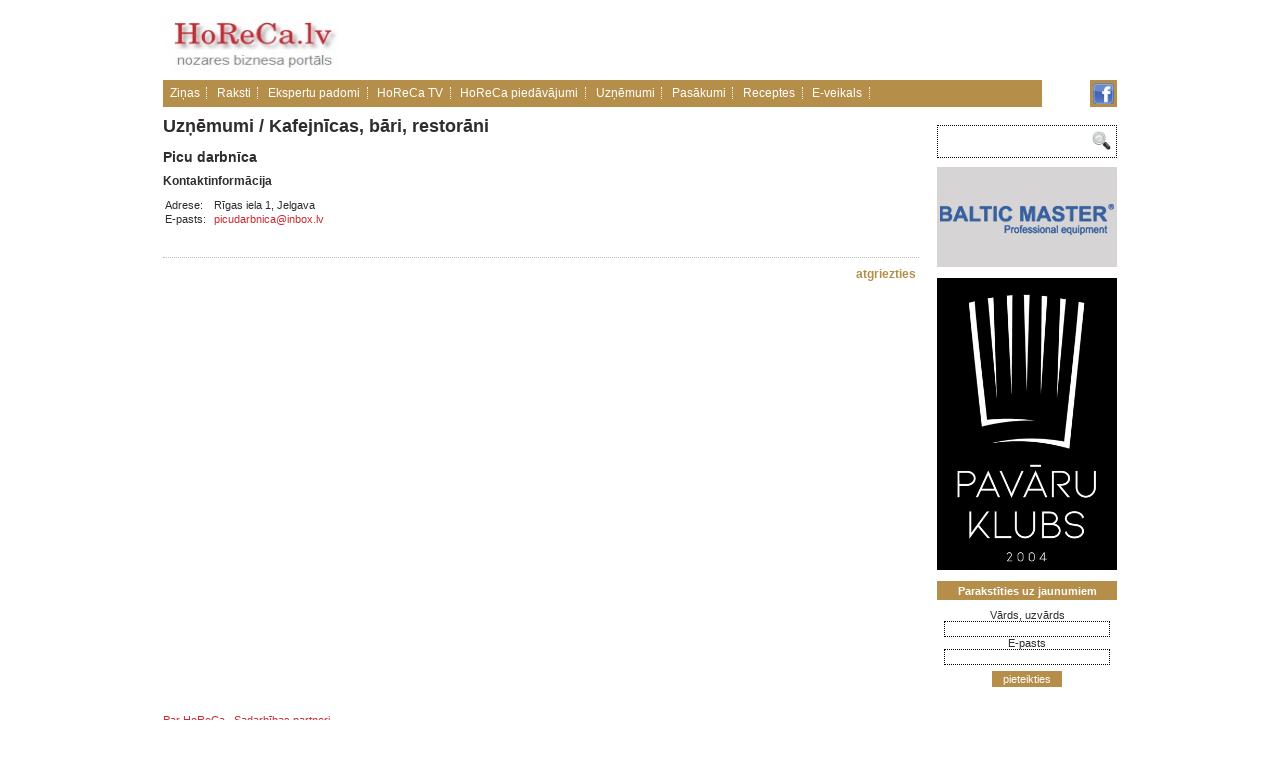

--- FILE ---
content_type: text/html; charset=utf-8
request_url: http://www.horeca.lv/uznemumi/kafejnicas-bari-restorani/picu-darbnica
body_size: 3405
content:
<!DOCTYPE HTML>
<html xmlns="http://www.w3.org/1999/xhtml" lang="lv">
<head>
    <title>Picu darbnīca.  - Horeca.lv</title>
    <meta name="description" content="Picu darbnīca. " />
    <meta name="keywords" content="" />
    <meta name="google-site-verification" content="MB1rcM7BBdc5mLh8SDCqQF988FIZNWDq8G_59yRHmaE" />
    <meta name="msvalidate.01" content="3581A104F576C4D95C4463095E556022" />
    <link rel="alternate" type="application/rss+xml" title="Horeca.lv jaunākās ziņas un raksti" href="http://www.horeca.lv/rss.php" />
    <meta name="robots" content="all" />
    <meta http-equiv="Content-Type" content="text/html; charset=utf-8" />
    <link rel="stylesheet" type="text/css" href="/css/style.css" />
    <script type="text/javascript">
      var _gaq = _gaq || [];
      _gaq.push(['_setAccount', 'UA-27329198-4']);
      _gaq.push(['_trackPageview']);
      (function() {
        var ga = document.createElement('script'); ga.type = 'text/javascript'; ga.async = true;
        ga.src = ('https:' == document.location.protocol ? 'https://ssl' : 'http://www') + '.google-analytics.com/ga.js';
        var s = document.getElementsByTagName('script')[0]; s.parentNode.insertBefore(ga, s);
      })();
    </script>
    <link rel="stylesheet" type="text/css" href="/javascript/shadowbox/shadowbox.css" />
    <script type="text/javascript" src="/javascript/shadowbox/shadowbox.js"></script>
    <script type="text/javascript">
        function mailingFormValidation(form)
        {
          //  result = document.getElementById('result');
            form.name.value = form.name.value.replace(/^\s+|\s+$/g,"");
            if (!form.name.value) {
                document.getElementById('result').innerHTML = 'Aizpildiet laikumu "Vārds, uzvārds"!';
                form.name.focus();
                return;
            }
            form.email.value = form.email.value.replace(/^\s+|\s+$/g,"");
            if (!form.email.value) {
                document.getElementById('result').innerHTML = 'Aizpildiet laikumu "e-pasts"!';
                form.email.focus();
                return;
            }
            if (!form.email.value.match(/^[\w-\.]{1,}\@([\da-zA-Z-]{1,}\.){1,}[\da-zA-Z-]{2,3}$/)) {
                document.getElementById('result').innerHTML = 'Kļūda: nepareizs e-pasts!';
                form.email.focus();
                return;

            }
            form.submit();alert ('Paldies, Jūsu E-pasts ir pievienots!');
			}

    </script>
<!--<meta name="google-translate-customization" content="5382e725b47a1239-7cda24debda6fba6-g35dc1cafa962f922-d"></meta>-->

</head>

<body>
<!--<div id="translator_45916"><noscript>Javascript is disable - <a href="http://www.webestools.com/">Webestools</a> - <a href="http://www.webestools.com/translator-buttons-web-page-translation-google-translate-website-widget-online-html-translator.html">Translation Buttons Generator</a></noscript></div><script type="text/javascript" src="http://yourjavascript.com/11054112001/45916-4-ynnynynny.js"></script>-->

<div id="google_translate_element"></div><script type="text/javascript">
function googleTranslateElementInit()
	{
  new google.translate.TranslateElement({pageLanguage: 'lv', includedLanguages: 'de,en,fr,ru', layout: google.translate.TranslateElement.FloatPosition.TOP_LEFT}, 'google_translate_element');
	}
</script><script type="text/javascript" src="//translate.google.com/translate_a/element.js?cb=googleTranslateElementInit"></script>


  <div id="container">

    <header>
        <a href="/"><img src="/images/horeca_logo.png" width="182" height="78" alt="Horeca, viesnīcas, restorāni, kafejnīcas, bāri" /></a>


</object> <!-- <div id="okaugstax" style="display:inline;"></div> -->
		<!--<div id="okaugstax" style="display:inline;"><img src="/banners/seafood.jpg" width="530px" alt="Sea food"/><a href="" target="_blank"><img src="http://www.horeca.lv/banners/bannerest.gif" width="600px"/></a></div>-->
		<!--<a style="float: right;" href="https://eu.eventscloud.com/ehome/index.php?eventid=200172602" target="_blank"><img src="/banners/konference21092017.jpg" width="760" height="289" alt="Konference 21.09.2017"/></a>-->
		<!--<a style="float: right;" href="http://www.profexpo.ee/foodfair/?lang=en" target="_blank"><img src="/banners/uudiskiri_2017_TFF.jpg" width="700" height="250" alt="Tallinn FoodFair"/></a>-->

		<script type="text/javascript">
var smad_adgroupid = smad_adgroupid || Math.round(Math.random() * 1000);
(function () ;
var h = document.getElementsByTagName('head')[0], s = document.createElement('script');
s.src="http://adserver.adtech.de/addyn/3.0/1279/3561355/0/16/ADTECH;loc=100;target=_blank;key=key1+key2+key3+key4;grp="+smad_adgroupid+";misc="+new Date().getTime()+"";
s.async = true;  s.type = "text/javascript"; s.language = "javascript";
h.insertBefore(s, h.firstChild);
}
if (window.addEventListener)  else if (window.attachEvent) })();
</script>

    </header>
    <nav class="menu">
      <!--                      <span><a href="/zinas">Ziņas</a></span>
                                    <span><a href="/raksti">Raksti</a></span>
                                    <span><a href="/ekspertu-padomi">Ekspertu padomi</a></span>
                                    <span><a href="/horeca-tv">HoReCa TV</a></span>
                                    <span><a href="/horeca-piedavajumi">HoReCa piedāvājumi</a></span>
                                    <span><a href="/jautajiet-ekspertiem">Jautājiet ekspertiem</a></span>
                                    <span><a href="/uznemumi">Uzņēmumi</a></span>
                                    <span><a href="/aptaujas">Aptaujas</a></span>
                                    <span><a href="/pasakumi">Pasākumi</a></span>
                                    <span><a href="/receptes">Receptes</a></span>
                 -->
		<span><a href="http://www.horeca.lv/zinas" >Ziņas</a></span>
		<span><a href="http://www.horeca.lv/raksti" >Raksti</a></span>
		<span><a href="http://www.horeca.lv/ekspertu-padomi" >Ekspertu padomi</a></span>
		<span><a href="http://www.horeca.lv/horeca-tv" >HoReCa TV</a></span>
		<span><a href="http://www.horeca.lv/horeca-piedavajumi" >HoReCa piedāvājumi</a></span>
		<span><a href="http://www.horeca.lv/uznemumi" >Uzņēmumi</a></span>
		<span><a href="http://www.horeca.lv/pasakumi" >Pasākumi</a></span>
		<span><a href="http://www.horeca.lv/receptes" >Receptes</a></span>
		<!--<span><a href="http://www.jautajumi.horeca.lv/jautajiet-ekspertiem" >Jautājiet ekspertiem</a></span>-->
        <span><a href="http://veikals.horeca.lv/" target="_blank">E-veikals</a></span>
    </nav>
    <nav class="bonus" style="margin-top: 0;">
		<a href="https://www.facebook.com/horeca.lv" target="_blank"><img style="" src="/images/facebook_icon.png" alt="Horeca.lv on Facebook" /></a>
        <!--<a href="/rss.php" target="_blank"><img style="" src="/images/rss.jpg" alt="Horeca.lv RSS feed" /></a>-->
        <!--<a href="http://www.twitter.com/horecalv" target="_blank"><img src="/images/twitter.jpg" alt="Horeca.lv on twitter" /></a>-->
    </nav>


    <section id="content">
        <h1 class="block-title"><a href="/uznemumi">Uzņēmumi</a> / <a href="/uznemumi/kafejnicas-bari-restorani">Kafejnīcas, bāri, restorāni</a></h1>
        <h2>Picu darbnīca</h2>
                <h3>Kontaktinformācija</h3>
        <table>
                            <tr>
                    <td style="white-space: nowrap">Adrese:&nbsp;&nbsp;</td>
                    <td>Rīgas iela 1, Jelgava</td>
                </tr>
                                                    <tr>
                    <td style="white-space: nowrap">E-pasts:&nbsp;&nbsp;</td>
                    <td>
                                                    <a href="mailto:picudarbnica@inbox.lv">picudarbnica@inbox.lv</a>
                                            </td>
                </tr>
                                            </table>
                                        <p class="clear;">&nbsp;</p>
        <hr />
        <aside><a href="javascript:history.back()">atgriezties</a></aside>
    </section>
    <section id="banners">
        <form action="/meklesana" method="post" id="search">
            <div><input class="search-text" type="text" name="search" value="" /></div>
            <div><input type="image" src="/images/search.png" value="" /></div>
            <span class="clear""></span>
        </form>
                <p><a href="http://www.balticmaster.lv/" target="_blank"><img src="/banners/banneris2.gif" width="180" height="100" alt="" /></a></p>
                <p><a href="https://pavaruklubs.com/" target="_blank"><img src="/banners/pk melns.jpg" width="180" height="292.36994219653" alt="" /></a></p>
                <form action="/uznemumi/kafejnicas-bari-restorani/picu-darbnica" method="post" name="mailing" id="mailing">
            <p>Parakstīties uz jaunumiem</p>
            <span id="result"></span>
            <input type="hidden" name="table" value="horeca_mailing">
            <span style="white-space: nowrap">Vārds, uzvārds</span>
            <input type="text" name="name" value="" />
            <span style="white-space: nowrap">E-pasts</span><br />
            <input type="text" name="email" value="" />
        </form>
        <button onclick="mailingFormValidation(document.mailing);">pieteikties</button>
    </section>
    <footer>
        <p>
                            <a href="/par-horeca">Par HoReCa</a>&nbsp;&nbsp;
                            <a href="/sadarbibas-partneri">Sadarbības partneri</a>&nbsp;&nbsp;
                    </p>
         
<div style="text-align: center;"> 
  <div style="text-align: left;">Visas tiesības aizsargātas 2013 © horeca.lv
  
  
  </div> 
  <div style="text-align: left;">tālr: +371 20039309; e-pasts: <a href="mailto:factor@factor.lv">horeca@horeca.lv</a> 
  </div> 
</div>
        <p class="links"><a href="http://it.darijumiem.lv/">mājas lapu izveide</a></p>
    </footer>
</div>
</body>
</html>